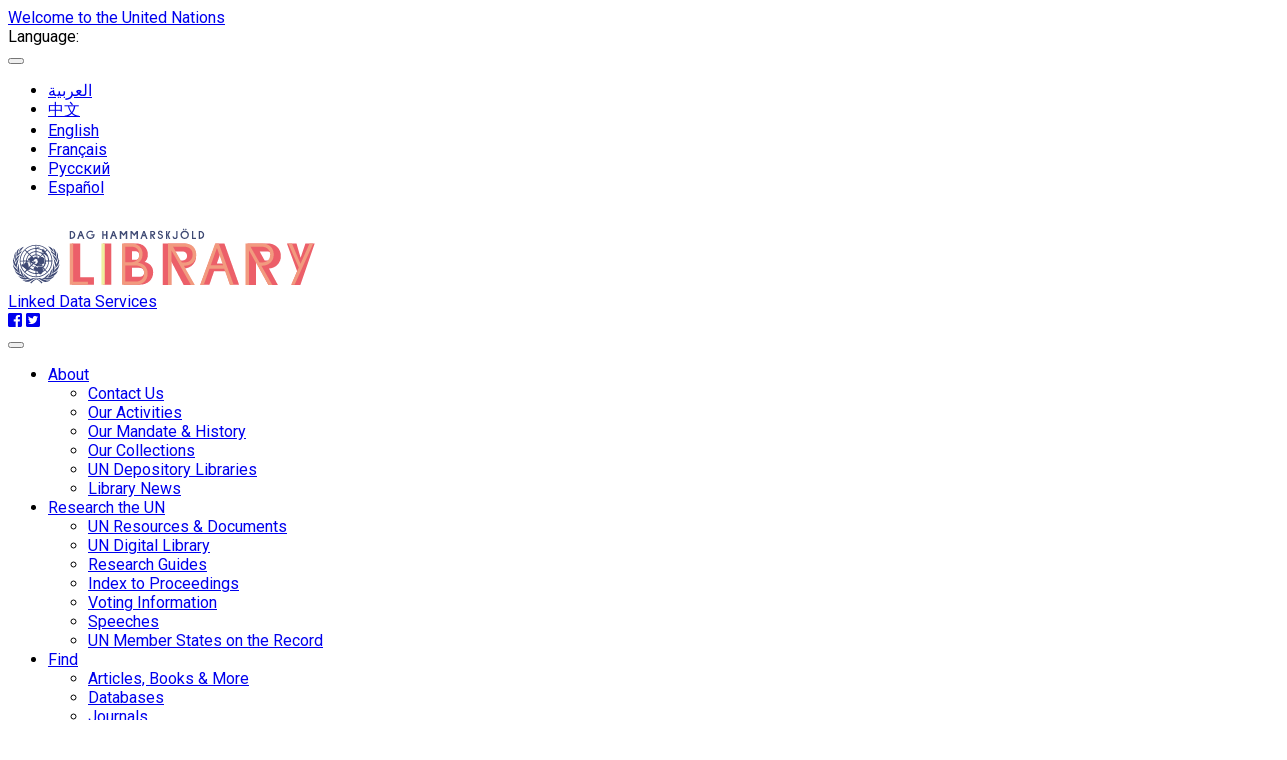

--- FILE ---
content_type: text/html; charset=utf-8
request_url: https://metadata.un.org/thesaurus/1000527?lang=en
body_size: 34804
content:
<!DOCTYPE html PUBLIC "-//W3C//DTD XHTML+RDFa 1.0//EN" "http://www.w3.org/MarkUp/DTD/xhtml-rdfa-1.dtd">

  


<html xmlns="http://www.w3.org/1999/xhtml" xml:lang="en" version="XHTML+RDFa 1.0" dir="ltr" prefix="content: http://purl.org/rss/1.0/modules/content/ dc: http://purl.org/dc/terms/ foaf: http://xmlns.com/foaf/0.1/ og: http://ogp.me/ns# rdfs: http://www.w3.org/2000/01/rdf-schema# sioc: http://rdfs.org/sioc/ns# sioct: http://rdfs.org/sioc/types# skos: http://www.w3.org/2004/02/skos/core# xsd: http://www.w3.org/2001/XMLSchema#">

<head profile="http://www.w3.org/1999/xhtml/vocab">
    <meta charset="utf-8" />
    <meta http-equiv="X-UA-Compatible" content="IE=edge,chrome=1" />
    <meta name="viewport" content="width=device-width, initial-scale=1.0" />

    <!-- The above 3 meta tags *must* come first in the head; any other head content must come *after* these tags -->
    <meta name="description" content="" />
    <meta name="author" content="" />

    <meta http-equiv="Content-Type" content="text/html; charset=utf-8" />
    <meta name="Generator" content="Drupal 7 (http://drupal.org)" />
    <link rel="shortcut icon" href="https://library.un.org/sites/library.un.org/themes/bootstrap_library/favicon.ico" type="image/vnd.microsoft.icon" />
    <link rel="stylesheet" type="text/css" href="//fonts.googleapis.com/css?family=Roboto:400,100,100italic,300,300italic,400italic,500,500italic,700,700italic,900,900italic" media="all" />
    <link rel="stylesheet" href="//fonts.googleapis.com/css?family=Roboto+Condensed:400,700" media="all" />
    <link rel="stylesheet" href="//fonts.googleapis.com/css?family=Droid+Sans" media="all" />
    <link rel="stylesheet" href="//fonts.googleapis.com/earlyaccess/droidarabickufi.css" media="all" />
    <link rel="stylesheet" href="//fonts.googleapis.com/earlyaccess/notonaskharabic.css" media="all" />
    <link rel="stylesheet" media="screen" href="https://stackpath.bootstrapcdn.com/font-awesome/4.7.0/css/font-awesome.min.css" />



    <title>
  Home|UNBIS Thesaurus
</title>
    <style type="text/css">
        @import url("https://library.un.org/modules/system/system.base.css?pwv7vn");
    </style>
    <style type="text/css">
        @import url("https://library.un.org/sites/library.un.org/modules/ldap/ldap_user/ldap_user.css?pwv7vn");
        @import url("https://library.un.org/sites/library.un.org/modules/calendar/css/calendar_multiday.css?pwv7vn");
        @import url("https://library.un.org/sites/library.un.org/modules/date/date_api/date.css?pwv7vn");
        @import url("https://library.un.org/sites/library.un.org/modules/date/date_popup/themes/datepicker.1.7.css?pwv7vn");
        @import url("https://library.un.org/modules/field/theme/field.css?pwv7vn");
        @import url("https://library.un.org/modules/node/node.css?pwv7vn");
        @import url("https://library.un.org/sites/library.un.org/modules/views/css/views.css?pwv7vn");
    </style>
    <style type="text/css">
        @import url("https://library.un.org/sites/library.un.org/modules/ctools/css/ctools.css?pwv7vn");
        @import url("https://library.un.org/sites/library.un.org/modules/ldap/ldap_servers/ldap_servers.admin.css?pwv7vn");
        @import url("https://library.un.org/modules/locale/locale.css?pwv7vn");
        @import url("https://library.un.org/sites/library.un.org/modules/field_slideshow/field_slideshow.css?pwv7vn");
    </style>
    <style type="text/css">
        @import url("https://library.un.org/sites/library.un.org/themes/bootstrap_library/css/owl.carousel.css?pwv7vn");
        @import url("https://library.un.org/sites/library.un.org/themes/bootstrap_library/css/owl.theme.css?pwv7vn");
        @import url("https://library.un.org/sites/library.un.org/themes/bootstrap_library/css/bootstrap.min.css?pwv7vn");
        @import url("https://library.un.org/sites/library.un.org/themes/bootstrap_library/css/bootstrap-accessibility.css?pwv7vn");
        @import url("https://library.un.org/sites/library.un.org/themes/bootstrap_library/css/style.css?pwv7vn");
        
        @import url("https://library.un.org/sites/library.un.org/themes/bootstrap_library/font-awesome/css/font-awesome.min.css?pwv7vn");
    </style>
    <link rel="stylesheet" type="text/css" href="/static/css/jquery-ui.css">
    <link rel="stylesheet" href="/static/css/style.css">
    <link rel="stylesheet" href="/thesaurus/static/css/thesaurus.css">
    <!-- HTML5 element support for IE6-8 -->
    <!--[if lt IE 9]>
			<script src="//html5shiv.googlecode.com/svn/trunk/html5.js"></script>
        <![endif]-->
        

    <!-- jQuery -->
    <script src="/static/js/jquery-3.3.1.js"></script>

    <!-- jQuery UI -->
    <script src="/static/js/jquery-ui.min.js"></script>

    <!-- Bootstrap JS -->
    <script type="application/javascript" src="/static/js/bootstrap.min.js"> </script>

    <script type=application/javascript>
        $SCRIPT_ROOT = "";
    </script>

   <!-- Google tag (gtag.js) -->
<script async src="https://www.googletagmanager.com/gtag/js?id=G-PBSD8ZKV8V"></script>
<script>
  window.dataLayer = window.dataLayer || [];
  function gtag(){dataLayer.push(arguments);}
  gtag('js', new Date());
 
  gtag('config', 'G-PBSD8ZKV8V');
</script>

    <!-- Local javascripts -->
    <script type="application/javascript" src="/static/js/index.js"> </script>
</head>


<body class="html front not-logged-in one-sidebar sidebar-first page-node i18n-en" dir="ltr">
    <div id="skip-link">
        <a href="#main-content" class="element-invisible element-focusable">Skip to main content</a>
    </div>

    <!-- begin common header -->
    <!-- Language bar -->
    <div id="brand-bar" class="navbar navbar-fixed-top">
        <div class="container">
            <div class="row" id="unorg_header">
                <div class="col-sm-5 hidden-xs" id="un_brand">
                    <a href="http://www.un.org/en/index.html">
                        Welcome to the United Nations</a>
                </div>
                <div class="col-sm-7 col-xs-12" id="language_switcher">
                    <div class="row">
                        <div class="col-sm-12" id="lang_bar">
                            <div class="visible-xs-block" id="language_switcher_label">Language: </div>
                            <nav class="navbar">
                                <div class="container-fluid">
                                    <div class="navbar-header">
                                        <button type="button" class="navbar-toggle collapsed" data-toggle="collapse" data-target="#language-navbar-collapse" aria-expanded="false">
										<span class="sr-only">Toggle navigation</span>
										<span class="icon-bar"></span>
										<span class="icon-bar"></span>
										<span class="icon-bar"></span>
									</button>
                                    </div>
                                    <div class="collapse navbar-collapse" id="language-navbar-collapse">
                                        <ul class="language-switcher-locale-url navbar-nav mr-auto ml-auto pr-4" role="menu">
                                            <li class="nav-item"><a id="ar" href="?lang=ar" class="nav-link lang" xml:lang="ar">العربية</a></li>

                                            <li class="nav-item"><a id="zh" href="?lang=zh" class="nav-link lang" xml:lang="zh-hans">中文</a></li>

                                            <li class="nav-item"><a id="en" href="?lang=en" class="nav-link lang" xml:lang="en">English</a></li>

                                            <li class="nav-item"><a id="fr" href="?lang=fr" class="nav-link lang" xml:lang="fr">Français</a></li>

                                            <li class="nav-item"><a id="ru" href="?lang=ru" class="nav-link lang" xml:lang="ru">Русский</a></li>

                                            <li class="nav-item"><a id="es" href="?lang=es" class="nav-link lang" xml:lang="es">Español</a></li>
                                        </ul>
                                    </div>
                                </div>
                            </nav>
                        </div>
                    </div>
                </div>
            </div>
        </div>
    </div>
    <!-- /Language bar -->
 <!-- Library header -->
 <div class="container">
        <div class="row" id="logo_row">
            <div class="col-md-4 col-sm-6 col-xs-9">
        <a href="https://www.un.org/library">
          <img src="/static/img/logo-en.svg" style="width:390px;">
        </a>
            </div>
            <div class="col-md-1 hidden-xs hidden-sm triangle-topright vert-bottom"></div>
            <div class="col-md-6 col-sm-12 col-xs-12 vert-bottom" id="triangle-container">
                <div class="header-bar"><a class="bc-link" href="/?lang=en">Linked Data Services</a></div>
                <div class="hidden-xs hidden-sm triangle-topleft"></div>
                <div class="hidden-xs hidden-sm triangle-topright-salmon"></div>
                <div id="social-icons">
                    <a href="https://www.facebook.com/unitednations" title="United Nations on Facebook" target="_blank">
                        <i class="fab fa-facebook-square"></i></a>
                    <a href="https://twitter.com/UNLibrary" title="@UNLibrary" target="_blank">
                        <i class="fab fa-twitter-square"></i></a>
                </div>
                <div class="hidden-xs hidden-sm triangle-topleft-salmon"></div>
                <div class="hidden-xs hidden-sm triangle-topright"></div>
                <div class="header-bar"></div>
            </div>
            <div class="col-md-1 hidden-xs hidden-sm triangle-topleft vert-bottom"></div>
        </div>
    </div>
    <!-- /Library header -->
   
         <div class="container" id="menu_container">
            <div class="row">
              <div class="col-xs-12 col-sm-12 col-md-12">
                  <div class="navbar-header">
                    <!-- .btn-navbar is used as the toggle for collapsed navbar content -->
                    <button type="button" class="navbar-toggle" data-toggle="collapse" data-target="#menu-navbar-collapse">
                      <span class="sr-only">Toggle navigation</span>
                      <span class="icon-bar"></span>
                      <span class="icon-bar"></span>
                      <span class="icon-bar"></span>
                    </button>
                  </div>
                   <div class="navbar-collapse collapse" id="menu-navbar-collapse">
                      <nav role="navigation">
                        <ul class="nav navbar-nav navbar-right">
                             <li class="first expanded active dropdown"><a href="/" title="" class="dropdown-toggle active" data-toggle="dropdown">About <span class="caret"></span></a>
                                  <ul class="dropdown-menu" role="menu">
                                       <li class="first leaf"><a href="//www.un.org/en/library/contact-us" title="Contact us">Contact Us</a></li>
          <li class="leaf"><a href="//www.un.org/en/library/page/our-activities" title="What are the activities of the library">Our Activities</a></li>
          <li class="leaf"><a href="//www.un.org/en/library/page/our-mandate-history" title="Information about the mandate and the history of the library and its building">Our Mandate &amp; History</a></li>
          <li class="leaf"><a href="//www.un.org/en/library/page/our-collections" title="Collections">Our Collections</a></li>
          <li class="collapsed"><a href="//www.un.org/en/library/page/united-nations-depository-library-programme" title="UN Depository Libraries Programme">UN Depository Libraries</a></li>
          <li class="last leaf"><a href="//www.un.org/en/library/librarynewss">Library News</a></li>
          </ul></li>
          <li class="expanded active dropdown"><a href="/" title="" class="dropdown-toggle active" data-toggle="dropdown">Research the UN <span class="caret"></span></a><ul class="dropdown-menu" role="menu"><li class="first leaf"><a href="//www.un.org/en/library/page/un-resources-documents" title="Information about Library resources about the United Nations">UN Resources &amp; Documents</a></li>
          <li class="leaf"><a href="//digitallibrary.un.org/" title="Explore documents, votes, speeches, public domain publications and more!">UN Digital Library</a></li>
          <li class="leaf"><a href="//research.un.org/en" title="Information about research guides produced by the Dag Hammarskjöld Library">Research Guides</a></li>
          <li class="leaf"><a href="//www.un.org/en/library/page/index-proceedings" title="Index to Proceedings">Index to Proceedings</a></li>
          <li class="leaf"><a href="//www.un.org/en/library/page/voting-information" title="Voting information">Voting Information</a></li>
          <li class="leaf"><a href="//www.un.org/en/library/page/speeches-and-meetings" title="Gives access to the Index to Speeches database">Speeches</a></li>
          <li class="last leaf"><a href="//www.un.org/en/library/unms" title="Access information about UN Member States">UN Member States on the Record</a></li>
          </ul></li>
          <li class="expanded active dropdown"><a href="/" title="" class="dropdown-toggle active" data-toggle="dropdown">Find <span class="caret"></span></a><ul class="dropdown-menu" role="menu"><li class="first leaf"><a href="//www.un.org/en/library/page/articles-books-more" title="Articles, books &amp; more">Articles, Books &amp; More</a></li>
          <li class="leaf"><a href="//www.un.org/en/library/page/databases" title="Databases">Databases</a></li>
          <li class="leaf"><a href="//www.un.org/en/library/page/journals" title="Journals">Journals</a></li>
          <li class="leaf"><a href="//www.un.org/en/library/page/un-resources-documents" title="Information about library resources about the United Nations">UN Resources &amp; Documents</a></li>
          <li class="last leaf"><a href="//www.un.org/en/library/page/un-libraries" title="UN Libraries">UN Libraries</a></li>
          </ul></li>
          <li class="expanded active dropdown"><a href="/" title="" class="dropdown-toggle active" data-toggle="dropdown">Help <span class="caret"></span></a><ul class="dropdown-menu" role="menu"><li class="first leaf"><a href="//www.un.org/en/library/page/training-and-events" title="Training">Training</a></li>
          <li class="leaf"><a href="//research.un.org/en" title="Information about research guides produced by the Dag Hammarskjöld Library">Research Guides</a></li>
          <li class="last leaf"><a href="//ask.un.org/" title="Ask DAG is a FAQ database that lets one ask a question directly or browse over 500 questions and answers about all things UN; topics like the General Assembly, UN documents, international law, etc.">Ask DAG</a></li>
          </ul></li>
          <li class="expanded active dropdown"><a href="/" title="" class="dropdown-toggle active" data-toggle="dropdown">Services for... <span class="caret"></span></a><ul class="dropdown-menu" role="menu"><li class="first leaf"><a href="//www.un.org/en/library/page/services-delegates" title="Services for Delegates">Delegates</a></li>
          <li class="leaf"><a href="//www.un.org/en/library/page/services-un-staff" title="Services for UN Staff">UN Staff</a></li>
          <li class="leaf"><a href="//www.un.org/en/library/page/services-researchers-and-librarians" title="Services for Researchers &amp; Librarians">Researchers &amp; Librarians</a></li>
          <li class="last leaf"><a href="//www.un.org/en/library/page/services-general-public" title="Services for General Public">General Public</a></li>
          </ul></li>
          <li class="expanded active dropdown"><a href="/" title="" class="dropdown-toggle active" data-toggle="dropdown">Using the Library <span class="caret"></span></a><ul class="dropdown-menu" role="menu"><li class="first leaf"><a href="//www.un.org/en/library/page/access-electronic-resources" title="Access electronic resources">Access Electronic Resources</a></li>
          <li class="leaf"><a href="//www.un.org/en/library/page/borrow-books-more" title="Borrow books &amp; more">Borrow Books &amp; More</a></li>
          <!-- Deleted in un2 version <li class="leaf"><a href="//library.un.org/content/print-scan-copy" title="Print, scan &amp; copy">Print, Scan &amp; Copy</a></li>-->
          <li class="leaf"><a href="//www.un.org/en/library/page/request-articles-books-documents" title="Request articles, books &amp; documents">Request Articles, Books &amp; Documents</a></li>
          <li class="last leaf"><a href="//www.un.org/en/library/page/visit-library" title="Visit the Library">Visit the Library</a></li>
          </ul></li>
          <li class="last leaf"><a href="//www.un.org/en/library/contact-us" title="Contact us">Contact Us</a></li>
          </ul>  <div class="region region-navigation">
              <section id="block-block-5" class="block block-block clearfix">
          
                
            <style type="text/css">.main_page_content > .col-md-12 {
              padding-right: 0px;
          }
          
          .main_row_1_caption {
              padding: 5px;
              white-space: normal;
              height: 50px;
              display: table;
              width: 100%;
          }
          
          .main_row_1_caption > a {
              display: table-cell;
              vertical-align: middle;
          }
          
          .front_caption > div {
              position: absolute;
              top: 0;
              bottom: 0;
              left: 0;
              right: 0;
              /* width: 80%; */
              height: 30%;
              margin: auto;
              padding: 0px 5px;
          }
          
          a[hreflang]:after { 
              content: " [" attr(hreflang) "]"; 
              color: #999;
              vertical-align: super;
              font-size: 70%;
          }
          
          .view-library-news #blog_page p {
              padding-right: 15px;
          }
          </style>
          
          </section>
            </div>
                      </nav>
                    </div>
                  
              </div>	
            </div>
          </div>

    <!-- end common header -->


    <br> 
    
<div class="bootstrap-iso">
  <div class="container">
  <nav id="service-nav" class="navbar navbar-expand-lg navbar-light mb-2 mt-2">
    <a class="navbar-brand" href="/thesaurus/?lang=en">UNBIS Thesaurus</a>
    <ul class="navbar-nav m-auto">
      
      <li >
        <a class="nav-link" href="/thesaurus/categories?lang=en">Browse Concepts</a>
      </li>
      
      <li >
        <a class="nav-link" href="/thesaurus/alphabetical?lang=en">Browse Alphabetically</a>
      </li>
      
      <li >
        <a class="nav-link" href="/thesaurus/about?lang=en">About</a>
      </li>
      
    </ul>
    <form class="form-inline mr-auto ml-auto pr-4" action="./search">
      <input class="form-control mr-sm-2" type="search" placeholder="Search" aria-label="Search" id="autocomplete" name="q">
      <input type="hidden" name="lang" value=en id="lang-input">
      <button class="btn btn-default" type="submit" id="search-btn" value="Search">Search</button>
    </form>
  </nav>
  
<div class="row justify-content-around">
  <div class="col-sm-7">
    
    <!-- Preferred Label -->
    <div class="row my-2">
      <div class="col-3">
        Preferred Term
      </div>
      <div class="col">
        
        <div class="row h4">BANKS</div>
        
      </div>
    </div>


    <!-- Scope Notes -->
    
      
    

        <!-- Alternate Labels -->
        

    
        
    
    <!-- Hierarchy/Breadcrumbs -->
    <div class="row my-2">
      <div class="col-3">
        Hierarchy
      </div>
      <div class="col-sm-8">
        
          <div class="row pb-0 mb-2">
          
            <a id="hierarchyCollapser" class="plus-minus bc-link far fa-plus-square mx-2" data-toggle="collapse" 
              href="#hierarchyCollapse" 
              aria-expanded="false" 
              aria-controls="hierarchyCollapse"></a>
            <a class="bc-link domain" href="http://metadata.un.org/thesaurus/02?lang=en">
              <small>
                02 -
              </small> 
              ECONOMIC DEVELOPMENT AND DEVELOPMENT FINANCE 
            </a>
            <div class="container collapse" id="hierarchyCollapse">
              <div class="col-sm-12" id="02">
                
                  
                <div class="row" style="margin-left: 10px">
                  
                  <a class="bc-link" href="http://metadata.un.org/thesaurus/021100?lang=en">
                    
                    <small>
                      02.11.00 -
                    </small> 
                    
                      BANKING AND INVESTMENT 
                  </a>
                  
                </div>
                
                  
                <div class="row" style="margin-left: 20px">
                  
                  <a class="bc-link" href="http://metadata.un.org/thesaurus/1002332?lang=en">
                    
                      FINANCIAL INSTITUTIONS 
                  </a>
                  
                </div>
                
                  
                <div class="row" style="margin-left: 30px">
                  
                      <a class="bc-link inactive">BANKS</a>
                  
                </div>
                
              </div>
            </div>
          
          </div>
        
          <div class="row pb-0 mb-2">
          
          <div class="row hidden hiddenHierarchy" style="margin-left: 10px">
          <a class="bc-link domain" href="http://metadata.un.org/thesaurus/02?lang=en">
              <small>
                02 -
              </small> 
              ECONOMIC DEVELOPMENT AND DEVELOPMENT FINANCE 
            </a>
            <div class="container collapse" id="hierarchyCollapse">
              <div class="col-sm-12" id="02">
                
                  
                <div class="row" style="margin-left: 10px">
                  
                  <a class="bc-link" href="http://metadata.un.org/thesaurus/021100?lang=en">
                    
                    <small>
                      02.11.00 -
                    </small> 
                    
                      BANKING AND INVESTMENT 
                  </a>
                  
                </div>
                
                  
                <div class="row" style="margin-left: 20px">
                  
                      <a class="bc-link inactive">BANKS</a>
                  
                </div>
                
              </div>
            </div>
          </div>
          
          </div>
        
      </div>
    </div>

    <!-- Broader Terms -->
    
    <div class="row my-2">
      <div class="col-3">
        Broader Terms
      </div>
      <div class="col">
        
        <div class="row">
          <a class="bc-link" href="http://metadata.un.org/thesaurus/021100?lang=en">BANKING AND INVESTMENT</a>
        </div>
        
        <div class="row">
          <a class="bc-link" href="http://metadata.un.org/thesaurus/1002332?lang=en">FINANCIAL INSTITUTIONS</a>
        </div>
        
      </div>
    </div>
    

    <!-- Narrower Terms -->
    
    <div class="row my-2">
      <div class="col-3">
        Narrower Terms
      </div>
      <div class="col">
        
        <div class="row">
          <a class="bc-link" href="http://metadata.un.org/thesaurus/1000126?lang=en">AGRICULTURAL BANKS</a>
        </div>
        
        <div class="row">
          <a class="bc-link" href="http://metadata.un.org/thesaurus/1000886?lang=en">CENTRAL BANKS</a>
        </div>
        
        <div class="row">
          <a class="bc-link" href="http://metadata.un.org/thesaurus/1001100?lang=en">COMMERCIAL BANKS</a>
        </div>
        
        <div class="row">
          <a class="bc-link" href="http://metadata.un.org/thesaurus/1001620?lang=en">DEVELOPMENT BANKS</a>
        </div>
        
        <div class="row">
          <a class="bc-link" href="http://metadata.un.org/thesaurus/1002275?lang=en">FEDERAL RESERVE BANKS</a>
        </div>
        
        <div class="row">
          <a class="bc-link" href="http://metadata.un.org/thesaurus/1003122?lang=en">INDUSTRIAL BANKS</a>
        </div>
        
        <div class="row">
          <a class="bc-link" href="http://metadata.un.org/thesaurus/1004591?lang=en">OFFSHORE BANKS</a>
        </div>
        
        <div class="row">
          <a class="bc-link" href="http://metadata.un.org/thesaurus/1005715?lang=en">SAVINGS BANKS</a>
        </div>
        
        <div class="row">
          <a class="bc-link" href="http://metadata.un.org/thesaurus/1006641?lang=en">TRANSNATIONAL BANKS</a>
        </div>
        
      </div>
    </div>
    

    <!-- Related Terms -->
    
    <div class="row my-2">
      <div class="col-3">
        Related Terms
      </div>
      <div class="col">
        
        <div class="row">
          <a class="bc-link" href="http://metadata.un.org/thesaurus/1000522?lang=en">BANKING</a>
        </div>
        
        <div class="row">
          <a class="bc-link" href="http://metadata.un.org/thesaurus/1000525?lang=en">BANKING SYSTEMS</a>
        </div>
        
      </div>
    </div>
    
    <!-- URI -->
    <div class="row my-2">
      <div class="col-3">
        URI
      </div>
      <div class="col">
        <div class="row">http://metadata.un.org/thesaurus/1000527</div>
      </div>
    </div>
    <!-- API Downloads -->
    <div class="row my-2">
        <div class="col-3">
          Other Formats
        </div>
        <div class="col-4">
          <div class="row">
            
            <div class="col-3"><a class="bc-link" href="https://metadata.un.org/thesaurus/1000527.json">json</a></div>
            
            <div class="col-3"><a class="bc-link" href="https://metadata.un.org/thesaurus/1000527.ttl">ttl</a></div>
            
            <div class="col-3"><a class="bc-link" href="https://metadata.un.org/thesaurus/1000527.xml">xml</a></div>
            
          </div>
        </div>
      </div>
  </div>
  <div class="col-sm-4">
    <!-- Labels -->
    <div class="row">
      Language Equivalents
    </div>
    <div class="row my-2">
      <div class="col px-0">
        
        <div class="row justify-content-start">
          <div class="col-1">ar</div>
          <div class="col">
            <a
              class="bc-link"
              href="?lang=ar"
              >المصارف</a
            >
          </div>
        </div>
        
        <div class="row justify-content-start">
          <div class="col-1">zh</div>
          <div class="col">
            <a
              class="bc-link"
              href="?lang=zh"
              >银行</a
            >
          </div>
        </div>
        
        <div class="row justify-content-start">
          <div class="col-1">en</div>
          <div class="col">
            <a
              class="bc-link"
              href="?lang=en"
              >BANKS</a
            >
          </div>
        </div>
        
        <div class="row justify-content-start">
          <div class="col-1">fr</div>
          <div class="col">
            <a
              class="bc-link"
              href="?lang=fr"
              >BANQUES</a
            >
          </div>
        </div>
        
        <div class="row justify-content-start">
          <div class="col-1">ru</div>
          <div class="col">
            <a
              class="bc-link"
              href="?lang=ru"
              >Банки</a
            >
          </div>
        </div>
        
        <div class="row justify-content-start">
          <div class="col-1">es</div>
          <div class="col">
            <a
              class="bc-link"
              href="?lang=es"
              >BANCOS</a
            >
          </div>
        </div>
        
      </div>
    </div>
  </div>
</div>

<script type="text/javascript">
  $(function() {
    $('a.plus-minus').on('click', function(event) {
      $(this).toggleClass('fa-plus-square fa-minus-square');
      $('.hiddenHierarchy').toggleClass('hidden');
    });
  });
</script>

  

  
</div>
</div>

    <br>
    <!-- begin common footer -->
<footer class="footer container">

    <div class="row" id="footer">
        <div class="col-xs-12 col-md-3 footer_menu" id="footer_menu_1">
            <!-- Left footer column -->
            <h5>About</h5>
            <ul class="">
                <li class="first leaf"><a href="//www.un.org/en/library/page/our-activities" title="">Our Activities</a></li>
                <li class="leaf"><a href="//www.un.org/en/library/page/our-mandate-history" title="">Our Mandate and History</a></li>
                <li class="leaf"><a href="//www.un.org/en/library/page/our-collections" title="">Our Collections</a></li>
                <li class="leaf"><a href="//www.un.org/en/library/page/united-nations-depository-library-programme" title="">UN Depository Libraries</a></li>
                <li class="last leaf"><a href="//www.un.org/en/library/librarynewss" title="">Library News</a></li>
            </ul>
            <h5>Research the UN</h5>
            <ul class="">
                <li class="first leaf"><a href="//www.un.org/en/library/page/un-resources-documents" title="">UN Resources and Documents</a></li>
                <li class="leaf"><a href="//digitallibrary.un.org/?ln=en" title="Explore documents, votes, speeches, public domain publications and more!">UN Digital Library</a></li>
                <li class="leaf"><a href="//research.un.org/en" title="">Research Guides</a></li>
                <li class="leaf"><a href="//www.un.org/en/library/page/index-proceedings" title="">Index to Proceedings</a></li>
                <li class="leaf"><a href="//www.un.org/en/library/page/speeches-and-meetings" title="">Speeches</a></li>
                <li class="leaf"><a href="//www.un.org/en/library/page/voting-information" title="">Voting Information</a></li>
                <li class="last leaf"><a href="//www.un.org/en/library/unms" title="">UN Member States on the Record</a></li>
            </ul>
        </div>
        <div class="col-xs-12 col-md-3 footer_menu" id="footer_menu_2">
            <!-- Middle footer column -->
            <h5>Find</h5>
            <ul class="">
                <li class="first leaf"><a href="//www.un.org/en/library/page/articles-books-more" title="">Articles, Books and More</a></li>
                <li class="leaf"><a href="//www.un.org/en/library/page/databases" title="">Databases</a></li>
                <li class="leaf"><a href="//www.un.org/en/library/page/journals" title="">Journals</a></li>
                <li class="leaf"><a href="//www.un.org/en/library/page/un-resources-documents" title="">UN Resources and Documents</a></li>
                <li class="last leaf"><a href="//www.un.org/en/library/page/un-libraries" title="">UN Libraries</a></li>
            </ul>
            <h5>Help</h5>
            <ul class="">
                <li class="first leaf"><a href="//www.un.org/en/library/page/training-and-events" title="">Training</a></li>
                <li class="leaf"><a href="//research.un.org/en" title="">Research Guides</a></li>
                <li class="last leaf"><a href="//ask.un.org/">Ask DAG</a></li>
            </ul>
        </div>
        <div class="col-xs-12 col-md-3 footer_menu" id="footer_menu_3">
            <!-- Right footer column -->
            <h5>Services for...</h5>
            <ul class="">
                <li class="first leaf"><a href="//www.un.org/en/library/page/services-delegates" title="">Delegates</a></li>
                <li class="leaf"><a href="//www.un.org/en/library/page/services-un-staff" title="">UN Staff</a></li>
                <li class="leaf"><a href="//www.un.org/en/library/page/services-researchers-and-librarians" title="">Researchers and Librarians</a></li>
                <li class="last leaf"><a href="//www.un.org/en/library/page/services-general-public" title="">General Public</a></li>
            </ul>
            <h5>Using the Library</h5>
            <ul class="">
                <li class="first leaf"><a href="//www.un.org/en/library/page/access-electronic-resources" title="">Access Electronic Resources</a></li>
                <li class="leaf"><a href="//www.un.org/en/library/page/borrow-books-more" title="">Borrow Books and More</a></li>
                <!-- Deleted in un2 version<li class="leaf"><a href="/content/print-scan-copy" title="">Print, Scan and Copy</a></li> -->
                <li class="leaf"><a href="//www.un.org/en/library/page/request-articles-books-documents" title="">Request Articles, Books and Documents</a></li>
                <li class="last leaf"><a href="//www.un.org/en/library/page/visit-library" title="">Visit the Library</a></li>
            </ul>
        </div>
        <!-- fun facts block -->
        <div class="col-xs-12 col-md-3" id="footer_fun_fact">
            <div class="view view-rotatinginformation-frontpage-view view-id-rotatinginformation_frontpage_view view-display-id-default view-dom-id-432e0e3061ace2f86bf9f101e5ace715">



                <div class="view-content">
                    <div>Welcome to the United Nations Library</div>
                </div>






            </div>
        </div>
    </div>

    <!-- UN footer -->

    <div class="row list-inline">
        <div class="col-md-12">
            <div class="pull-left flip footer-brand">
                <a href="http://www.un.org/en/index.html" title="Home">
                    <span class="site-name">United Nations</span></a>
            </div>
            <div class="pull-right flip">
                <section class="region region-footer-5">
                    <div id="block-menu-menu-footer-links" class="block block-menu">
                        <ul class="menu nav">
                            <li class="first leaf"><a href="//www.un.org/en/about-us/copyright">Copyright</a></li>
                            <li class="leaf"><a href="//www.un.org/en/about-us/fraud-alert">Fraud Alert</a></li>
                            <li class="leaf"><a href="//www.un.org/en/about-us/privacy-notice">Privacy Notice</a></li>
                            <li class="last leaf"><a href="//www.un.org/en/about-us/terms-of-use">Terms of Use</a></li>
                        </ul>
                    </div>
                </section>
            </div>
        </div>
    </div>
</footer>

<!-- end common footer -->
</body>

</html>